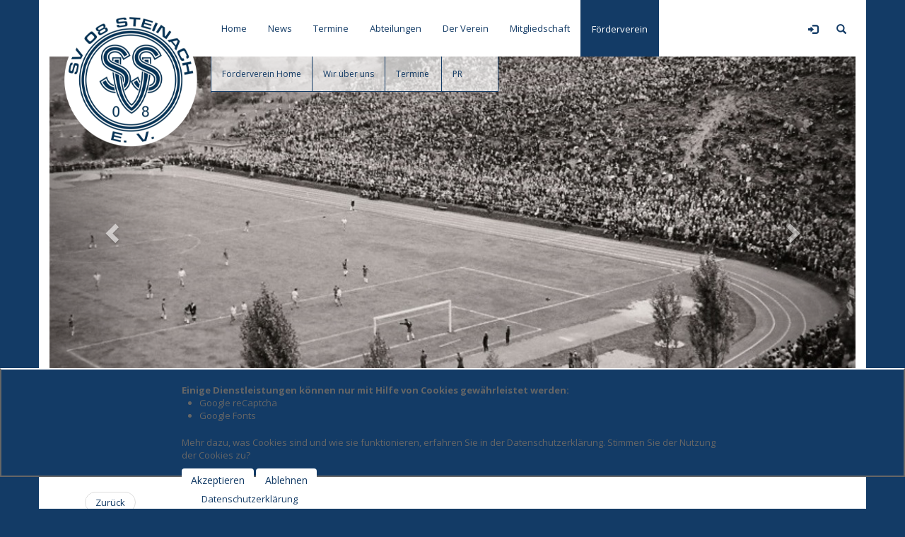

--- FILE ---
content_type: text/html; charset=utf-8
request_url: https://www.sv08-steinach.de/index.php/foerderverein/404-hot-news-foerderverein-sv-08-steinach
body_size: 6710
content:


<head>
<script type="text/javascript">  (function(){ function blockCookies(disableCookies, disableLocal, disableSession){ if(disableCookies == 1){ if(!document.__defineGetter__){ Object.defineProperty(document, 'cookie',{ get: function(){ return ''; }, set: function(){ return true;} }); }else{ var oldSetter = document.__lookupSetter__('cookie'); if(oldSetter) { Object.defineProperty(document, 'cookie', { get: function(){ return ''; }, set: function(v){ if(v.match(/reDimCookieHint\=/)) { oldSetter.call(document, v); } return true; } }); } } var cookies = document.cookie.split(';'); for (var i = 0; i < cookies.length; i++) { var cookie = cookies[i]; var pos = cookie.indexOf('='); var name = ''; if(pos > -1){ name = cookie.substr(0, pos); }else{ name = cookie; } if(name.match(/reDimCookieHint/)) { document.cookie = name + '=; expires=Thu, 01 Jan 1970 00:00:00 GMT'; } } } if(disableLocal == 1){ window.localStorage.clear(); window.localStorage.__proto__ = Object.create(window.Storage.prototype); window.localStorage.__proto__.setItem = function(){ return undefined; }; } if(disableSession == 1){ window.sessionStorage.clear(); window.sessionStorage.__proto__ = Object.create(window.Storage.prototype); window.sessionStorage.__proto__.setItem = function(){ return undefined; }; } } blockCookies(1,1,1); }()); </script>




	<meta content="text/html; charset=utf-8" http-equiv="content-type">
    <meta http-equiv="X-UA-Compatible" content="IE=edge">
    <meta name="viewport" content="width=device-width, initial-scale=1">
	<meta name="HandheldFriendly" content="true" />
	<meta name="apple-mobile-web-app-capable" content="YES" />
	
	<title>SV08 - Steinach e.V.</title>
	<script src="/templates/template_sv08/js/jquery-2.1.3.min.js"></script>
	<script src='https://www.google.com/recaptcha/api.js'></script>
	
<meta charset="utf-8" />
	<base href="https://www.sv08-steinach.de/index.php/foerderverein/404-hot-news-foerderverein-sv-08-steinach" />
	<meta name="author" content="Heublein, Michael" />
	<meta name="description" content="Förderverein, SV 08 Steinach, Sport, Sportverein, Stadt des Sports, Fußball, Kegeln" />
	<title>Hot News Förderverein SV 08 Steinach</title>
	<link href="/templates/template_sv08/favicon.ico" rel="shortcut icon" type="image/vnd.microsoft.icon" />
	<link href="https://www.sv08-steinach.de/index.php/component/search/?Itemid=316&amp;catid=104&amp;id=404&amp;format=opensearch" rel="search" title="Suchen SV08 Steinach" type="application/opensearchdescription+xml" />
	<link href="/plugins/system/jce/css/content.css?badb4208be409b1335b815dde676300e" rel="stylesheet" />
	<link href="/plugins/system/cookiehint/css/style.css?aea9f1b5af402c5fe8bbb32ece30d16c" rel="stylesheet" />
	<style>
#redim-cookiehint-bottom {position: fixed; z-index: 99999; left: 0px; right: 0px; bottom: 0px; top: auto !important;}
	</style>
	<script type="application/json" class="joomla-script-options new">{"csrf.token":"12b756cc8c3e1e6402126ecbf59c0ae0","system.paths":{"root":"","base":""},"system.keepalive":{"interval":3600000,"uri":"\/index.php\/component\/ajax\/?format=json"}}</script>
	<script src="/media/system/js/core.js?aea9f1b5af402c5fe8bbb32ece30d16c"></script>
	<!--[if lt IE 9]><script src="/media/system/js/polyfill.event.js?aea9f1b5af402c5fe8bbb32ece30d16c"></script><![endif]-->
	<script src="/media/system/js/keepalive.js?aea9f1b5af402c5fe8bbb32ece30d16c"></script>
	<!--[if lt IE 9]><script src="/media/system/js/html5fallback.js?aea9f1b5af402c5fe8bbb32ece30d16c"></script><![endif]-->
	<script>
jQuery(function($){ initTooltips(); $("body").on("subform-row-add", initTooltips); function initTooltips (event, container) { container = container || document;$(container).find(".hasTooltip").tooltip({"html": true,"container": "body"});} });jQuery
	</script>



<link href='https://fonts.googleapis.com/css?family=Open+Sans:400,300,700' rel='stylesheet' type='text/css'>
<link rel="stylesheet" href="/templates/template_sv08/css/bootstrap.css" type="text/css" />
<link rel="stylesheet" href="/templates/template_sv08/css/template.css" type="text/css" />
<link rel="stylesheet" href="/templates/template_sv08/css/sv08.css" type="text/css" />

<script type="text/javascript"
		src="http://www.fussball.de/static/layout/fbde2/egm//js/widget2.js">
	</script>


</head>


<body id="default" onload="myFunction()">





<div class="container">
  <header id="header">
  
  
    <div class="top row">
	  <div class="logo">
            <div><!-- verlinktes Logo einbinden -->
                <a class="navbar-brand" href="/">
                    

<div class="custom"  >
	<p><img src="/images/Home/SV08_Steinach_Logo2019_weiss.png" alt="SV08 Steinach Logo2019 weiss" /></p></div>

                </a>
            </div>
        </div>
	  
	  
	  
	  
	  <div class="navgroup">

	    <div class="mainmenu_search row pull-left">
          	 <nav class="navbar navbar-link pull-left">

			  
			  
			  <div class="m-s">
			  
			  
                <div class="navbar-header">
                  <button type="button" class="navbar-toggle MainNavE1 navbar-toggle collapsed" data-toggle="collapse" data-target="#MainNavE1">
                    
					<span class="icon-bar top-bar"></span>
                    <span class="icon-bar middle-bar"></span>
                    <span class="icon-bar bottom-bar"></span>
                  </button>
                </div>
				
						
                <div class="logo-response">
                    <div><!-- verlinktes Logo einbinden -->
                        <a class="navbar-brand" href="/">
                            

<div class="custom"  >
	<p><img src="/images/Home/SV08_Steinach_Logo2019_250px.png" alt="SV08 Steinach Logo2019 250px" /></p></div>

                        </a>
                    </div>
                </div>
								<div class="dropdown search-responsiv">
				<button class="btn btn-link dropdown-toggle glyphicon glyphicon-search" type="button" data-toggle="dropdown"> 
				</button>
				<ul class="dropdown-menu">
					<li><span class="" ><div class="search">
	<form action="/index.php/foerderverein" method="post" class="form-inline" role="search">
		<label for="mod-search-searchword90" class="element-invisible">Suchen ...</label> <input name="searchword" id="mod-search-searchword90" maxlength="200"  class="inputbox search-query input-medium" type="search" placeholder="Suchen ..." />		<input type="hidden" name="task" value="search" />
		<input type="hidden" name="option" value="com_search" />
		<input type="hidden" name="Itemid" value="316" />
	</form>
</div>
</span></li>
				</ul>
				</div>
								                <div class="dropdown login-responsiv">
				
				<button class="btn btn-link dropdown-toggle glyphicon glyphicon-log-in" type="button" data-toggle="dropdown"> 				
				
				
				</button>
				<ul class="dropdown-menu">
									<li><span class="" ><form action="/index.php/foerderverein" method="post" id="login-form" class="form-inline">
		<div class="userdata">
		<div id="form-login-username" class="control-group">
			<div class="controls">
									<div class="input-prepend">
						<span class="add-on">
							<span class="icon-user hasTooltip" title="Benutzername"></span>
							<label for="modlgn-username" class="element-invisible">Benutzername</label>
						</span>
						<input id="modlgn-username" type="text" name="username" class="input-small" tabindex="0" size="18" placeholder="Benutzername" />
					</div>
							</div>
		</div>
		<div id="form-login-password" class="control-group">
			<div class="controls">
									<div class="input-prepend">
						<span class="add-on">
							<span class="icon-lock hasTooltip" title="Passwort">
							</span>
								<label for="modlgn-passwd" class="element-invisible">Passwort							</label>
						</span>
						<input id="modlgn-passwd" type="password" name="password" class="input-small" tabindex="0" size="18" placeholder="Passwort" />
					</div>
							</div>
		</div>
						<div id="form-login-remember" class="control-group checkbox">
			<label for="modlgn-remember" class="control-label">Angemeldet bleiben</label> <input id="modlgn-remember" type="checkbox" name="remember" class="inputbox" value="yes"/>
		</div>
				<div id="form-login-submit" class="control-group">
			<div class="controls">
				<button type="submit" tabindex="0" name="Submit" class="btn btn-primary login-button">Anmelden</button>
			</div>
		</div>
					<ul class="unstyled">
							<li>
					<a href="/index.php/profil-bearbeiten?view=registration">
					Registrieren <span class="icon-arrow-right"></span></a>
				</li>
							<li>
					<a href="/index.php/profil-bearbeiten?view=remind">
					Benutzername vergessen?</a>
				</li>
				<li>
					<a href="/index.php/profil-bearbeiten?view=reset">
					Passwort vergessen?</a>
				</li>
			</ul>
		<input type="hidden" name="option" value="com_users" />
		<input type="hidden" name="task" value="user.login" />
		<input type="hidden" name="return" value="aHR0cHM6Ly93d3cuc3YwOC1zdGVpbmFjaC5kZS9pbmRleC5waHAvZm9lcmRlcnZlcmVpbi80MDQtaG90LW5ld3MtZm9lcmRlcnZlcmVpbi1zdi0wOC1zdGVpbmFjaA==" />
		<input type="hidden" name="12b756cc8c3e1e6402126ecbf59c0ae0" value="1" />	</div>
	</form>
</span></li>
				</ul>
				</div>
								
				<div class="collapse navbar-collapse mainmenu_eben1" id="MainNavE1">
                	<ul class="nav menunav navbar-nav mod-list">
<li class="item-101 default"><a href="/index.php" title="Offizielle Homepage des SV 08 Steinach">Home</a></li><li class="item-241"><a href="/index.php/hot-news-sv08" >News</a></li><li class="item-325"><a href="/index.php/termine-sv-08" >Termine</a></li><li class="item-113 parent"><a href="/index.php/abteilungen" >Abteilungen</a></li><li class="item-104 parent"><a href="/index.php/der-verein" >Der Verein</a></li><li class="item-106"><a href="/index.php/mitgliedschaft" >Mitgliedschaft</a></li><li class="item-316 current active parent"><a href="/index.php/foerderverein" >Förderverein</a></li></ul>

					
                </div>

				</div>

                <div class="navbar-header MainNavE2">
				
				<div class="title">
					<div aria-label="Titel" role="navigation">
	<ul itemscope itemtype="https://schema.org/BreadcrumbList" class="breadcrumb_title">
					<li class="active">
				<span class="divider icon-location"></span>
			</li>
		
						<li itemprop="itemListElement" itemscope itemtype="https://schema.org/ListItem">
											<a itemprop="item" href="/index.php/foerderverein" class="pathway"><span itemprop="name">Förderverein</span></a>
					
											<span class="divider">
							<img src="/media/system/images/arrow.png" alt="" />						</span>
										<meta itemprop="position" content="1">
				</li>
							<li itemprop="itemListElement" itemscope itemtype="https://schema.org/ListItem" class="active">
					<span itemprop="name">
						Hot News Förderverein SV 08 Steinach					</span>
					<meta itemprop="position" content="2">
				</li>
				</ul>
</div>

				</div>

                  <button type="button" class="navbar-toggle MainNavE2 navbar-toggle collapsed" data-toggle="collapse" data-target="#MainNavE2">
					<span class="search-bar glyphicon glyphicon-menu-down"></span> 
                  </button>
                </div>
				
				<!--
				<div class="navbar-title MainNavE2">
					<div class="title">
						<div aria-label="Titel" role="navigation">
	<ul itemscope itemtype="https://schema.org/BreadcrumbList" class="breadcrumb_title">
					<li class="active">
				<span class="divider icon-location"></span>
			</li>
		
						<li itemprop="itemListElement" itemscope itemtype="https://schema.org/ListItem">
											<a itemprop="item" href="/index.php/foerderverein" class="pathway"><span itemprop="name">Förderverein</span></a>
					
											<span class="divider">
							<img src="/media/system/images/arrow.png" alt="" />						</span>
										<meta itemprop="position" content="1">
				</li>
							<li itemprop="itemListElement" itemscope itemtype="https://schema.org/ListItem" class="active">
					<span itemprop="name">
						Hot News Förderverein SV 08 Steinach					</span>
					<meta itemprop="position" content="2">
				</li>
				</ul>
</div>

					</div>
				</div>
				-->
                <div class="collapse navbar-collapse mainmenu_eben2" id="MainNavE2">
                	<ul class="nav menu2 mod-list" id="ebene_2">
<li class="item-318"><a href="/index.php/foerderverein/foerderverein-home" title="Stänichä Tanzmädla Home">Förderverein Home</a></li><li class="item-319 parent"><a href="/index.php/foerderverein/wir-ueber-uns" >Wir über uns</a></li><li class="item-323"><a href="/index.php/foerderverein/termine-fv" >Termine</a></li><li class="item-324"><a href="/index.php/foerderverein/pr" >PR</a></li></ul>

                </div>
			  				  <div class="dropdown search-large">

					<div><div class="search">
	<form action="/index.php/foerderverein" method="post" class="form-inline" role="search">
		<label for="mod-search-searchword90" class="element-invisible">Suchen ...</label> <input name="searchword" id="mod-search-searchword90" maxlength="200"  class="inputbox search-query input-medium" type="search" placeholder="Suchen ..." />		<input type="hidden" name="task" value="search" />
		<input type="hidden" name="option" value="com_search" />
		<input type="hidden" name="Itemid" value="316" />
	</form>
</div>
</div>
				
			</div>
			  			  			  <div class="dropdown login-large">

					<div><form action="/index.php/foerderverein" method="post" id="login-form" class="form-inline">
		<div class="userdata">
		<div id="form-login-username" class="control-group">
			<div class="controls">
									<div class="input-prepend">
						<span class="add-on">
							<span class="icon-user hasTooltip" title="Benutzername"></span>
							<label for="modlgn-username" class="element-invisible">Benutzername</label>
						</span>
						<input id="modlgn-username" type="text" name="username" class="input-small" tabindex="0" size="18" placeholder="Benutzername" />
					</div>
							</div>
		</div>
		<div id="form-login-password" class="control-group">
			<div class="controls">
									<div class="input-prepend">
						<span class="add-on">
							<span class="icon-lock hasTooltip" title="Passwort">
							</span>
								<label for="modlgn-passwd" class="element-invisible">Passwort							</label>
						</span>
						<input id="modlgn-passwd" type="password" name="password" class="input-small" tabindex="0" size="18" placeholder="Passwort" />
					</div>
							</div>
		</div>
						<div id="form-login-remember" class="control-group checkbox">
			<label for="modlgn-remember" class="control-label">Angemeldet bleiben</label> <input id="modlgn-remember" type="checkbox" name="remember" class="inputbox" value="yes"/>
		</div>
				<div id="form-login-submit" class="control-group">
			<div class="controls">
				<button type="submit" tabindex="0" name="Submit" class="btn btn-primary login-button">Anmelden</button>
			</div>
		</div>
					<ul class="unstyled">
							<li>
					<a href="/index.php/profil-bearbeiten?view=registration">
					Registrieren <span class="icon-arrow-right"></span></a>
				</li>
							<li>
					<a href="/index.php/profil-bearbeiten?view=remind">
					Benutzername vergessen?</a>
				</li>
				<li>
					<a href="/index.php/profil-bearbeiten?view=reset">
					Passwort vergessen?</a>
				</li>
			</ul>
		<input type="hidden" name="option" value="com_users" />
		<input type="hidden" name="task" value="user.login" />
		<input type="hidden" name="return" value="aHR0cHM6Ly93d3cuc3YwOC1zdGVpbmFjaC5kZS9pbmRleC5waHAvZm9lcmRlcnZlcmVpbi80MDQtaG90LW5ld3MtZm9lcmRlcnZlcmVpbi1zdi0wOC1zdGVpbmFjaA==" />
		<input type="hidden" name="12b756cc8c3e1e6402126ecbf59c0ae0" value="1" />	</div>
	</form>
</div>
				
			</div>
			            </nav>

			<script>
			

			
			
			$( document ).ready(function() 
				{
					if( $('#ebene_3').length > 0) 
						{
						$('#ebene_2').hide();
						}
					else
						{
						//$('div.MainNavE2').hide();
						}
				}	
				);	
			
			$( document ).ready(function() 
				{
					if( $('#ebene_3').length > 0) 
						{
						$('.title').show();
						}
					else
						{
						$('.title').hide();
						}
				}	
				);	
			
			</script>
			
			
			
			
			
		
			

		</div>

		
		</div>
		

      
	</div>
	
	<div class="header-image">
			

<div class="custom"  >
	<div id="myCarousel" class="carousel slide" data-ride="carousel"><!-- Indicators --> <!-- Wrapper for slides -->
<div class="carousel-inner">
<div class="item active"><img src="/images/headers/1963_oberliega_1170x500.jpg" alt="" /></div>
<div class="item"><img src="/images/headers/2022_23_fussball_1_maennermannschaft_1170x_500_01.jpg" alt="" /></div>
<div class="item"><img src="/images/headers/2017_07_29_rudolstadt_mannschaft_01.jpg" alt="" /></div>
<div class="item"><img src="/images/headers/2015_vereinsfahrt_stubaier_gletscher-139" alt="" /></div>
<div class="item"><img src="/images/headers/2017_tanzmaedla_sv08_02.JPG" alt="" /></div>
<div class="item"><img src="/images/headers/2019_wispo_1170x500_01.jpg" alt="" /></div>
<div class="item"><img src="/images/headers/2019_wispo_1170x500_02.jpg" alt="" /></div>
<div class="item"><img src="/images/headers/2019_wispo_1170x500_03.jpg" alt="" /></div>
<div class="item"><img src="/images/headers/2019_wispo_1170x500_04.jpg" alt="" /></div>
<div class="item"><img src="/images/headers/2019_wispo_1170x500_05.jpg" alt="" /></div>
</div>
<!-- Left and right controls --> <a href="#myCarousel" class="left carousel-control" data-slide="prev"> <span class="glyphicon glyphicon-chevron-left"></span> <span class="sr-only">Previous</span> </a> <a href="#myCarousel" class="right carousel-control" data-slide="next"> <span class="glyphicon glyphicon-chevron-right"></span> <span class="sr-only">Next</span> </a></div></div>

			
	</div>
	
	<div class="header_info">

		
		
		
		<div class="slogan">
			
		</div>
	</div>
	
	
	
	<div class="breadcrumb">
			<div aria-label="Breadcrumb" role="navigation">
	<ul itemscope itemtype="https://schema.org/BreadcrumbList" class="breadcrumb">
					<li>
				Aktuelle Seite: &#160;
			</li>
		
						<li itemprop="itemListElement" itemscope itemtype="https://schema.org/ListItem">
											<a itemprop="item" href="/index.php" class="pathway"><span itemprop="name">Startseite</span></a>
					
											<span class="divider">
							<img src="/media/system/images/arrow.png" alt="" />						</span>
										<meta itemprop="position" content="1">
				</li>
							<li itemprop="itemListElement" itemscope itemtype="https://schema.org/ListItem">
											<a itemprop="item" href="/index.php/foerderverein" class="pathway"><span itemprop="name">Förderverein</span></a>
					
											<span class="divider">
							<img src="/media/system/images/arrow.png" alt="" />						</span>
										<meta itemprop="position" content="2">
				</li>
							<li itemprop="itemListElement" itemscope itemtype="https://schema.org/ListItem" class="active">
					<span itemprop="name">
						Hot News Förderverein SV 08 Steinach					</span>
					<meta itemprop="position" content="3">
				</li>
				</ul>
</div>

	</div>
	
  </header>
  
  
  <content>
  <div>
  
    <div class="hauptbereich" >
        <div id="system-message-container">
	</div>

        <div class="item-page" itemscope itemtype="https://schema.org/Article">
	<meta itemprop="inLanguage" content="de-DE" />
	
		
			<div class="page-header">
					<h2 itemprop="name">
				Hot News Förderverein SV 08 Steinach			</h2>
									</div>
					
				<dl class="article-info muted">

		
			<dt class="article-info-term">
									Details							</dt>

							<dd class="createdby" itemprop="author" itemscope itemtype="https://schema.org/Person">
					Geschrieben von <span itemprop="name">Heublein, Michael</span>	</dd>
			
			
										<dd class="category-name">
																		Kategorie: <a href="/index.php/foerderverein" itemprop="genre">FV Startseite</a>							</dd>			
			
										<dd class="published">
				<span class="icon-calendar" aria-hidden="true"></span>
				<time datetime="2017-07-21T18:14:55+00:00" itemprop="datePublished">
					Veröffentlicht: 21. Juli 2017				</time>
			</dd>			
		
					
			
						</dl>
	
	
				
								<div itemprop="articleBody">
		 	</div>

	
	<ul class="pager pagenav">
	<li class="previous">
		<a class="hasTooltip" title="Willkommen beim Förderverein des SV 08 Steinach" aria-label="Vorheriger Beitrag: Willkommen beim Förderverein des SV 08 Steinach" href="/index.php/foerderverein/403-willkommen-beim-foerderverein-des-sv-08-steinach" rel="prev">
			<span class="icon-chevron-left" aria-hidden="true"></span> <span aria-hidden="true">Zurück</span>		</a>
	</li>
</ul>
							</div>

        
		

		
				
		</div>
	</div>
	
  </content>
  
  <footer>
	<div class="footer-box">
		<ul class="nav menu mod-list">
<li class="item-110"><a href="/index.php/kontakt" >Kontakt</a></li><li class="item-111"><a href="/index.php/sitemap" >Sitemap</a></li><li class="item-112"><a href="/index.php/impressum" >Impressum</a></li><li class="item-295"><a href="/index.php/datenschutz" >Datenschutz</a></li></ul>

	</div>
 
 
   <div class="scrollup">
  <p>
        <a href="#header" class="btn btn-info btn-lg">
          <span class="glyphicon glyphicon-arrow-up"></span> Up
        </a>
      </p> 
  </div>
  <div class="clear"></div>
    
  </div>

 </footer>
 
 
	<div class="brand" class="clearfix">
                    <p class="webadrett">
                    Designed by <a href="http://www.webadrett.de" title="Agentur f&uuml;r Werbung und Marketing" target="_blank">
					<img alt="Das Logo von Webadrett." title="Webadrett - die Agentur f&uuml;r Werbung und Marketing in Jena, Th&uuml;ringen." 
					src="/images/LOGO_webadrett_weiss.png" style=""></a> | &copy; 2016 SV08 - Steinach e.V.
                    </p>
	</div>
 
 

	<script src="/templates/template_sv08/js/bootstrap.min.js"></script>


	<script src="/templates/template_sv08/js/script.js"></script>










<div id="redim-cookiehint-bottom">   <div id="redim-cookiehint">     <div class="cookiecontent">   <b>Einige Dienstleistungen können nur mit Hilfe von Cookies gewährleistet werden:</b> <ul><li>Google reCaptcha<li>Google Fonts</li></ul> Mehr dazu, was Cookies sind und wie sie funktionieren, erfahren Sie in der Datenschutzerklärung. Stimmen Sie der Nutzung der Cookies zu?    </div>     <div class="cookiebuttons">        <a id="cookiehintsubmit" onclick="return cookiehintsubmit(this);" href="https://www.sv08-steinach.de/index.php/foerderverein/404-hot-news-foerderverein-sv-08-steinach?rCH=2"         class="btn">Akzeptieren</a>           <a id="cookiehintsubmitno" onclick="return cookiehintsubmitno(this);" href="https://www.sv08-steinach.de/index.php/foerderverein/404-hot-news-foerderverein-sv-08-steinach?rCH=-2"           class="btn">Ablehnen</a>          <div class="text-center" id="cookiehintinfo">                <a target="_self" href="http://www.sv08-steinach.de/index.php/datenschutz">Datenschutzerklärung</a>                      </div>      </div>     <div class="clr"></div>   </div> </div>  <script type="text/javascript">        document.addEventListener("DOMContentLoaded", function(event) {         if (!navigator.cookieEnabled){           document.getElementById('redim-cookiehint-bottom').remove();         }       });        function cookiehintfadeOut(el) {         el.style.opacity = 1;         (function fade() {           if ((el.style.opacity -= .1) < 0) {             el.style.display = "none";           } else {             requestAnimationFrame(fade);           }         })();       }         function cookiehintsubmit(obj) {         document.cookie = 'reDimCookieHint=1; expires=Wed, 25 Nov 2026 23:59:59 GMT;57; path=/';         cookiehintfadeOut(document.getElementById('redim-cookiehint-bottom'));         return true;       }        function cookiehintsubmitno(obj) {         document.cookie = 'reDimCookieHint=-1; expires=0; path=/';         cookiehintfadeOut(document.getElementById('redim-cookiehint-bottom'));         return true;       }  </script>  
</body>
</html>

--- FILE ---
content_type: text/css
request_url: https://www.sv08-steinach.de/templates/template_sv08/css/template.css
body_size: 26351
content:
html, body {
	height:101%;
	text-align:left;
	font-family: 'Open Sans', Verdana, Arial, Helvetica, sans-serif;
	font-size:13px;
	color: #666;
} 

body {
	margin:0;
	padding:0
	
}
.clear{
	clear:both;
}










/**************



a {
	
	color:#657098;
}

****/



  
	  .breadcrumb_title li{display:block;}
	  .breadcrumb_title li {list-style-type:none;}
	  .breadcrumb_title li span{display:none;}
	  .breadcrumb_title .active span{
		  display:block; 
		  padding:5px;
		  }
	  
	  
	






/*      Überschriften h2       */

h2 {
	
	font-size: 22px;
    /*margin: 0;
    padding: 20px 0 5px;*/
	
}
/*
#home_seite h2  {	
	background: rgba(228,177,186,0.9);
}

#behandlung_seite h2  {
	background: rgba(245,240,224,0.9);
}

#praxis_seite h2  {
	background: rgba(190,188,209,0.9);
}

#blog_seite h2  {
	background: rgba(205,219,183,0.9);
}

#kontakt_seite h2  {
	background: rgba(247,236,185,0.9);
}
*/
/********************** ENDE ***************************/
/********************** FARBE *************************/










header {
  /*  background: rgba(0, 0, 0, 0) url("/images/hg_header.jpg") no-repeat scroll 50% 20% / 100% auto;*/
    display: block;
    float: left;
    position:relative;
	
    max-width: 100%;
	/*overflow:hidden;*/
}

.header-image{
	z-index:1;
}

.top {
    /*background: rgba(0, 0, 0, 0) url("/images/hg_mainnavi.png") repeat-x scroll 0 0;*/
    float: left;
	margin: 0;
    width: 100%;
	/*margin-bottom:70px*/
	z-index:6;
	position: relative;
}


.logo {
		display: none;	
}


.logo-response {
    left: 43%;
    position: absolute;
}

/*	
.logo-response {
	display: block;
	float: left;
    height: 100%;
    max-height: 140px;
    max-width: 50%;
    position: relative;
    
	left: 67px;
    z-index: 999;
}*/

.logo-response img {
	max-height: 80px;
	width: auto;
	
}

.logo-response a, .logo-response p {
	padding:0;
}

.navgroup {
    float: left;
    width: 100%;
	display: block;
	position:relative;
	top:0px;
	left:0px;
}

.navgroup_responsive {
    
	display: none;
}

.container-fluid{
float:left;
width:80%;

}

.header_info {
float:left;
position:relative;
top:0px;
left:0px;
width: 100%;

}

.mainmenu_search {
    display: block;
    float: left;
    height: 80px;
    left: 0;
    position: relative;
    top: 0;
    width: 100%;
	margin:0;
	padding:0;
}

.mainmenu_search nav {
    border: 0 none;
    margin: 0;
    padding: 0;
}

.mainmenu_search label {
	display:none;
}

.mainmenu_search label.control-label{
	display: block;
	
}

.mainmenu_search .container-fluid {
	
	padding:0;
}

.title_mainmenu {
	float: right;	
	height: 50px;	
}


.navbar {
	width: 100%;
}


.navbar-nav {
	
	margin:0;
	
}


.chzn-container-single .chzn-single {
	float: left;
}




/****************************  NAVIGATION  ****************************/


.mainmenu_eben1 {
    background: rgba(255, 255, 255, 0.9) none repeat scroll 0 0;
    border-top: 0 none;
    padding: 0 15px 15px;
    position: absolute;
    top: 80px;
    width: 100%;
    z-index: 999;
}



.mainmenu_eben1 ul {
	/*float: left;*/
}

.mainmenu_eben1 ul li {}

.mainmenu_eben1 ul li a {
	
	line-height:50px;
	padding-left: 35px;
	/*border: 1px solid rgba(0, 0, 0, 0);*/
}



.mainmenu_eben1 ul li.active a {
	
	background: rgba(255, 255, 255, 0.3) none repeat scroll 0 0;
    box-shadow: 0 0 3px rgba(0, 0, 0, 0.3);
	
	/*border: 1px solid rgba(0, 0, 0, 0.2);
	border-radius: 2px;
    box-shadow: 0 0 3px rgba(0, 0, 0, 0.3);
    margin: 5px auto;
    padding: 5px;
    width: 90%;*/
	
}







.mainmenu_eben2 {
/*	float: left;
	width:100%;
	top:48px;
	position: relative;*/
}

.mainmenu_eben2 ul li.active a {
	background: rgba(255, 255, 255, 0.3) none repeat scroll 0 0;
    box-shadow: 0 0 1px rgba(0, 0, 0, 0.3);
	
	
}

.container-fluid>button
{
float:left;
}


.title {
/*    display: block;
    float: left;
    line-height: 45px;
    
	position: absolute;
	z-index:777;*/
	text-transform: uppercase;
}


.navbar-toggle {
	margin-left:0;
	margin-right:0;
	
}

.m-s .navbar-header .icon-bar {
	background: #337ab7 none repeat scroll 0 0;
	
}


.m-s .navbar-header button {
	
    margin: 0;
    padding: 32px 25px;
    
	
}




.title ul {
    display: block;
    margin: 0 auto;
    padding: 5px;
    text-align: center;
}





/********* Nav Ebene 2 **********/

.MainNavE2 {	

	/*height: 50px;
	padding:15px;*/
	
	
}
/*
.MainNavE2.navbar-header {
	background: rgba(255, 255, 255, 0.5) none repeat scroll 0 0;
	position: relative;
    top: 48px;
}*/

.MainNavE2 button {
	background: rgba(255, 255, 255, 0.7) none repeat scroll 0 0 !important;
    border-radius: 0;
    margin: 0;
    padding: 0 15px 5px;
    width: 100%;
}
/*
.MainNavE2 .glyphicon {
	top:12px;
	
}



.mainmenu_eben2 {
width:100%;
padding:0;
font-size: 10px;
}*/


/* Navigation 2 ausblenden */

.MainNavE2 {
	display: block;
}

.mainmenu_eben2 ul li a {
	font-size: 14px;
    margin: 1px;
    padding: 15px;
}



.m-s {
    float: left;
    height: auto;
    width: 100%;
}


.navbar-header {
	float: left;
}

.MainNavE2.navbar-header {
	
	float:left;
	width: 100%;
}


.navbar-header .navbar-toggle {
    
  /*  margin: 0;
    padding: 0;
    width: 80px;*/
}



.navbar-header >.MainNavE1 
{
float:left;
}
.navbar-header >.MainNavE1 span
{
background-color:#888;
}


.navbar-brand {
    margin: 0;
    padding: 15px;
}

.navbar-brand p {
	margin:0;
	padding:0;
}

.breadcrumb {
	display:none;
}
.slogan{
	display:none;
}

/********************************************************************************/
/********************************************************************************/
/******************************* nur für praxis ? *******************************/
/********************************************************************************/
/*******************************************************************************/

.navbar .nav > li > a {
    /*color: #777;
    float: none;
    padding: 10px 15px;
    text-decoration: none;
    text-shadow: 0 0 0 rgba(0, 0, 0, 0);*/
}

.navbar .nav > .active > a, .navbar .nav > .active > a:hover, .navbar .nav > .active > a:focus {
    /*background-color: rgba(255,255,255,0);
    box-shadow: 0 3px 8px rgba(0, 0, 0, 0.125) inset;
    color: #555;
    text-decoration: none;*/
}

/*******************************************************************************/
/********************************************************************************/
/********************************************************************************/
/********************************************************************************/
/********************************************************************************/
/********************************************************************************/






/************************************ Navi Ebene 2 - nur Icons******************************/

#ebene_2 {
  
    /*height: 52px;*/
}

#ebene_2 li {
    /*float: left;
    height: 71px;*/
    margin: 0;
    padding: 0;
	height: auto;
}

#ebene_2 li a {

    margin: 0;
    min-width: 80px;
    padding: 0 15px;
}

#ebene_2 li a span {
    float: left;
    font-size: 14px;
    position: absolute;
    top: 15px;
	display:block;
}

#ebene_2 li a img {
    display: block;
    margin: 0 auto;
    max-height: 50px;
}


/************************************** Navi Ebene 3 *****************************************/


.MainNavE2 .title{
	background: rgba(19, 59, 102, 0.5);
	color: #fff;
}

#ebene_3 {
	
}


#ebene_3 li {
    float: left;
    margin: 0;
    padding: 0;
    width: 100%;
}

#ebene_3 li a{
	
	
	height: 50px;
    margin: 0;
    padding: 15px;
	
/*	margin: 0;
    
    padding: 0 15px;*/
}

ul ul  {
	
	position: absolute;
	padding:0;
	top:50px;
	
}

ul ul li {
	list-style:none;
	
}
ul ul li a {
    display: block;
    float: left;
    min-width: 145px;
    position: relative;
    width: 100%;
}

#ebene_3 ul {
    float: left;
    position: relative;
    top: 0;
    width: 100%;
	background:#eee;
}

#ebene_3 ul li {
	
}

#ebene_3 ul li a {
	border: 1px solid #133b66;
}


/*********************** SEARCH ******************************/

content .search {
    display: block;
    float: left;
    padding: 30px;
    position: relative;
}
/*
.search-large{
	display:none;
}


.search-responsiv{
display:none;

}
*/

.search-large{
display:none;
}
	
.search-responsiv{
float: right;
display:block;

}
.search-responsiv button{
	height: 80px;
    width: 40px;

}


.search-responsiv .dropdown-menu {
	
	
	left: -195px;
}

.search-responsiv ul.dropdown-menu {
    border: 0 none;
    margin: 0;
    padding: 0;
	box-shadow: 0 0 3px rgba(0, 0, 0, 0.3);
}

.search-responsiv .dropdown-menu form {
	
	
}

.search-responsiv .dropdown-menu label {
	float: left;
	
}

.search-responsiv .dropdown-menu input {
	padding: 10px;
    width: 235px;
	
}

/********************    Login     *************************/


content .login {
    display: block;
    float: left;
    /*padding: 30px;*/
    position: relative;
	padding-right: 15px;
	width:45%;
}

content .login input {
	
	width:100%;
}

content .login input#remember {
	width: auto;
}

.hauptbereich ul {
    border: medium none;
    display: block;
    float: left;
    position: relative;
    width: 45%;
}

.hauptbereich ul li {
	
}

.hauptbereich ul li a{
	
}


.login-large{
	display:none;
}


.login-responsiv{
float: right;
display:block;

}

.login-responsiv button{
	height: 80px;
    width: 40px;

}


.login-responsiv .dropdown-menu {
	
	
	left: -156px;
}

.login-responsiv ul.dropdown-menu {
    border: 0 none;
    margin: 0;
    padding: 15px 10px;
	box-shadow: 0 0 3px rgba(0, 0, 0, 0.3);
	z-index:1000;
}



ul.dropdown-menu .edit-icon {
	z-index:5;
}



ul.dropdown-menu {
    border: 2px solid rgba(19, 59, 102, 0.9);
    margin: 0;
    padding: 0;
	z-index:5;
}


ul.dropdown-menu li {
    display: block;
    float: left;
    position: relative;
    width: 100%;
}
ul.dropdown-menu li a {
	display: block;
    float: left;
    position: relative;
    width: 100%;
}
ul.dropdown-menu li span {
	display: block;
    float: left;
    position: relative;
    width: 100%;
}

#form-login-username, #form-login-password, #form-login-remember, #form-login-submit {
	display: block;
    float: left;
    position: relative;
    width: 100%;
}



.login-responsiv .dropdown-menu form {
	display: block;
    float: left;
    position: relative;
    width: 100%;
	
}

.login-responsiv .dropdown-menu form .userdata {
	display: block;
    float: left;
    position: relative;
    width: 100%;
}

.login-responsiv .dropdown-menu label {
	float: left;
	
}

.login-responsiv .dropdown-menu input {
    width: 100%;
}


.login-responsiv ul.nav {
	display: block;
    float: left;
    position: relative;
    width: 100%;
}




.form-inline .radio label, .form-inline .checkbox label {
	width: auto;
	font-size: small;
}

.form-inline .radio input[type="radio"], .form-inline .checkbox input[type="checkbox"] {
	width: auto;
}


.control-label{
	
}

#modlgn-username {
    margin: 2% 2% 0;
    width: 96%;
	padding:10px;
}

#modlgn-passwd{
	margin: 0 2%;
    width: 96%;
	padding:10px;
}

#form-login-remember {
	margin: 0 2%;
    width: 96%;
	padding:10px;
}

#modlgn-remember {
	float: right;
    margin: 3px 5px;
}

#form-login-submit {
	margin: 0 2%;
    width: 96%;
}

.login-responsiv #form-login-submit button{
	width:100%;
	height: 30px;
}

.login-responsiv #login-form .unstyled {
    display: block;
    float: left;
    margin: 0;
    padding: 5px 10px;
    position: relative;
    width: 100%;
	top:0;
}

.login-responsiv #login-form ul.unstyled {
	
}
.login-responsiv #login-form ul.unstyled li {
    float: left;
    margin: 0;
    padding: 0;
    width: 100%;
}
.login-responsiv #login-form ul.unstyled li a {
	
}

.login-responsiv #login-form .unstyled li {
	margin:10px 0;
	list-style:none;
}




/*******************      Memberprofil       ***********************/

#member-profile, #member-registration , #user-registration{
	
}

#member-profile input, #member-registration input, #user-registration input{
	width: 100%;
}

#member-profile .control-label, #member-registration .control-label, #user-registration .control-label{
	text-align: left;
	width: 100%;
}

#member-profile .control-group, #member-registration .control-group, #user-registration .control-group{
	padding: 0 0 10px;
}

#member-profile fieldset, #member-registration fieldset, #user-registration fieldset {
	margin-bottom: 15px;
}




/********************   Fehler    ****************************/




.alert h4 {
    color: inherit;
    float: left;
    margin: 0 15px 0 0;
    width: auto;
}

.alert-message {
    line-height: 25px;
}




/********************    Carousel     *************************/


.carousel {
    float: left;
    max-width: 1170px;
    position: relative;
    width: 100%;
	z-index: 1;
}

.carousel img {
	width:100%;
}



/******************************************** CONTENT **************************************************/


/* Startseite */

#home_seite .items-leading .item-image {
	width: 100%;
	
}

#home_seite .item-image img {
    border-radius: 5px;
    box-shadow: 0 0 1px rgba(0, 0, 0, 0.3);
    margin: 5px 2% 15px;
    max-width: 320px;
    width: 96%;
}

#home_seite  content p {
	
	float:left;
}

.items-leading .item-image img, .item-image img {
	border-radius: 5px;
    box-shadow: 0 0 1px rgba(0, 0, 0, 0.3);
	float: left;
    margin: 10px;
	width: 90%;
	max-width: 500px;
}



.readmore a{
	background: rgba(255, 255, 255, 0.5) none repeat scroll 0 0;
    border-radius: 5px;
    box-shadow: 0 0 1px rgba(0, 0, 0, 0.3);
    margin: 5px 5px 10px;

}


/*Startseite ENDE*/


content {
	
	width:100%;
	float:left;
	position:relative;
}


.page-header {

    text-align: center;
    width: 100%;

}






.items-leading div.icons {
	
}

.items-leading div.btn-group {
    
}



.items-leading .item-image img {
    /*width: 100%;*/
}

.items-leading , .item-page{
/*    border-bottom: 5px solid rgba(15, 112, 183, 0.9);*/
    float: left;
    padding: 0 50px 30px 50px;
    width: 100%;
}

.item-page img {
    box-shadow: 0 0 1px rgba(0, 0, 0, 0.3);
    float: left;
    margin: 0 15px 15px 0;
}

.item-page p {
	
	min-width:50px;
	
}


.item-image {
	
}

.blog p {
	/*float:left;*/
}



/* Tabelle / Grid */

.row {
	margin-left: 0;
	margin-right: 0;
	
}


.pagenav {
	width:100%;
	float:left;
}

/******************************    Beiträge    *****************************************/

.article-info {
	display: none;
	
}

.col-xs-1, .col-sm-1, .col-md-1, .col-lg-1, .col-xs-2, .col-sm-2, .col-md-2, .col-lg-2, .col-xs-3, .col-sm-3, .col-md-3, .col-lg-3, .col-xs-4, .col-sm-4, .col-md-4, .col-lg-4, .col-xs-5, .col-sm-5, .col-md-5, .col-lg-5, .col-xs-6, .col-sm-6, .col-md-6, .col-lg-6, .col-xs-7, .col-sm-7, .col-md-7, .col-lg-7, .col-xs-8, .col-sm-8, .col-md-8, .col-lg-8, .col-xs-9, .col-sm-9, .col-md-9, .col-lg-9, .col-xs-10, .col-sm-10, .col-md-10, .col-lg-10, .col-xs-11, .col-sm-11, .col-md-11, .col-lg-11, .col-xs-12, .col-sm-12, .col-md-12, .col-lg-12 {
    min-height: 1px;
    padding-left: 30px;
    padding-right: 30px;
    position: relative;
	float:left;
}




footer {
    
    position:relative;
    display: block;
    float: left;
    margin-top: 50px;
    padding: 25px;
    position: relative;
    width: 100%;
}

.footer-box {
    float: left;
    width: 90%;
}

.scrollup {
    bottom: 0;
    height: 50px;
    position: absolute;
    right: 50px;
    width: 50px;
}

.footer-box .custom {
    float: left;
    margin: 10px;
    width: auto;
}

.copyright{
	margin: 0 auto;
}



/*******************                    Table                           ***********************/



table{
	width:100%;
	margin-top: 30px;
	
}

tr {
	
	
}

td, th {
	padding-right: 30px;
}


table a {
	
	white-space: normal;
		hyphens: none;
}

/*******************                    bootstep (cols-1)                           ***********************/

.cols-1{
	width:100%;
	
}






/********************************** Kontakt *************************************/



.contact h3 {	
	display: none;
}


.contact input, textarea {
	width:100%;
}

.contact input[type="radio"], input[type="checkbox"]{
	width: auto;
	float: right;
}




.contact .form-horizontal .control-label {
    text-align: left;
}



.contact label#jform_contact_email_copy-lbl {
    
    float: right;
    margin-left: 7px;
    text-align: right;
}

.contact .optional {
    
    float: right;
    margin-left: 7px;
    text-align: right;
}

.contact .well {
    /*background-color: rgba(247, 236, 185, 0.5);*/
    border: medium none;
    border-radius: 0;
    
    min-height: 20px;
    padding: 19px;
	color: #666;
	box-shadow: 0 0 1px rgba(0, 0, 0, 0.5);
}

.contact legend {
	border-color: -moz-use-text-color -moz-use-text-color #afafaf;
	color: #666;
}

fieldset {
	
	min-width:10px;
}




/***************** Captcha ***********************/

.rc-anchor, .rc-anchor-normal, .rc-anchor-light {
    background: rgba(247, 236, 185, 0.9) none repeat scroll 0 0!important;
    border: 1px solid #d3d3d3;
    color: #657098;
}

#jform_captcha {
	margin-bottom:15px;
	
}


/*********************************************************************************/
/*                                                                               */
/*                               Phoca Photo                                     */
/*                                                                               */
/*********************************************************************************/
/*

#pg-msnr-container{
	margin-top:30px;
}

.ph-top{
	display:none;
}
*/





/*********************************************************************************/
/*                                                                               */
/*                               Phoca Galery                                     */
/*                                                                               */
/*********************************************************************************/



























/****************************** xmap **********************************/



#xmap{
	padding-left: 30px;
    padding-right: 30px;
}

#xmap h3 {
	border-bottom: 1px solid #eee;
	padding-bottom: 10px;
}

#xmap .level_0{
	list-style: outside none none;
	font-size: 16px;
	padding-left: 0;
	padding-bottom: 10px;
	line-height: 30px;
	
}

#xmap .level_1{
	list-style: outside none none;
	font-size: 13px;
	padding-left: 0;
	padding-bottom: 10px;
	line-height:normal;
}




/******            COOKIE HINT               ******/

#redim-cookiehint {
	padding: 15px 0;
	background: #133B66;
	border-top-color: white; 
	border-width: 2px; 
	border-style: solid; 
}

#redim-cookiehint .cookiecontent ul{
	
	padding-left: 25px;

	padding-bottom: 10px;
}

#redim-cookiehint .cookiecontent {
	margin: 5px 20%;
	position:relative;
}

#redim-cookiehint .cookiebuttons {
	margin: 5px 20%;
	position:relative;
	float:left;
}


#redim-cookiehint .cookiebuttons .btn {
    background-color: #fff;
    color: #133B66;

}

#redim-cookiehint .cookiebuttons .btn:hover {
		
}





/*******************************************************************************/
/*                                                                             */
/*                                                                             */
/*                      @media (min-width: 767px)                              */	
/*                                                                             */
/*                                                                             */
/*******************************************************************************/




@media (min-width: 767px) {
	
/******************     Headerbild Carousel        *************************/	


	
	

/*****************       LOGO        *****************/

.navbar-brand img {
	

    width: 100%;
/*
	width: auto;
	max-height:50px;*/
	


	
	
}






/*****************       BREADCRUMB        *****************/


.breadcrumb {
	display:block;
	background: rgba(0,0,0,0);
	background-image:linear-gradient(to right, transparent, white 100%);
}

div.breadcrumb {
    /*background-color: #fff;*/
    border-radius: 0;
    float: right;
    font-size: 10px;
    height: 15px;
    margin: 0;
    padding: 0;
    width: 100%;
}

ul.breadcrumb {
    /*background-color: #fff;*/
    float: right;
    margin: 0 10px;
	padding: 0;
}


/******************************* Logo ************************/

.logo {
    display: block;
    float: left;
    height: 100%;
    max-height: 280px;
    max-width: 20%;
    position: absolute;
    top: 0;
    z-index: 999;
	left:0px;
}

.logo-response {
	display: none;
}



/*********************** NAVI *****************************/
/*****************************************************************************
**********************************************************************************
**************************************************************************/



.MainNavE2 {	
	display: none;
}


.MainNavE2.navbar-header {
	float: left;
    width: auto;
	
}


.navgroup {
    float: right;
    width: 80%;

}

.m-s {
    float: left;
    height: 80px;
    width: 100%;
}

.navbar-header {
	
	float:left;
	width: 100%;
}

.navbar-header {
	width: auto;
	float:left;
	
}



	  .breadcrumb_title .active span{
		  display:block; 
		  /*margin:15px;*/
		  }

.MainNavE2 button {
	background: rgba(0, 0, 0, 0) none repeat scroll 0 0 !important;
	padding: 0 15px 15px;
	margin: 0;
}




/************************************ Navi Ebene 2 - nur Icons******************************/

#ebene_2 {
  
    height: 52px;
}

#ebene_2 li {
    float: left;
    height: 71px;
    margin: 0;
    padding: 0;
}

#ebene_2 li a {

    margin: 0;
    min-width: 80px;
    padding: 0 15px;
}


#ebene_2 li a span {
    float: left;
    font-size: 14px;
    position: absolute;
    top: 15px;
	display:none;
}

#ebene_2 li a img {
    display: block;
    margin: 0 auto;
    max-height: 50px;
}


/************************************** Navi Ebene 3 *****************************************/


#ebene_3 {
	
}


#ebene_3 li {	
	float: left;
    width: auto;
    margin: 0;
    padding: 0;

}

#ebene_3 li a{
	
	
	height: 50px;
    margin: 0;
    padding: 15px;
	
/*	margin: 0;
    
    padding: 0 15px;*/
}


#ebene_3 li a span {
    display:none;
}


#ebene_3 ul {
	top:auto;
	width:auto;
	position:absolute;
	z-index: 6;
}



/*************************** mehr ***************************/


.container-fluid{
float:left;
width:80%;

}

.header_info {
float:left;
position:relative;
top:0px;
left:0px;
width: 100%;

}

.mainmenu_search {
    display: block;
    float: left;
    height: 80px;
    left: 0;
    position: relative;
    top: 0;
    width: 100%;
	margin:0;
	padding:0;
}

.mainmenu_search nav {
    border: 0 none;
    margin: 0;
    padding: 0;
}

.mainmenu_search .container-fluid {
	
	padding:0;
}

.title_mainmenu {
	float: right;	
	height: 50px;	
}

/*
.search {
position:relative;
left:0px;
top:0px;
	float: left;
	display:none;
}

.search-large{
	float:left;
	display:block;
	width:20%;
}


*/





.navbar-header >.MainNavE1 
{
float:left;
}
.navbar-header >.MainNavE1 span
{
background-color:#888;
}


.navbar-brand{

height:100%;
}

 
/*****************   ehemalig "Mit einem Blick weiter voran"                ******************/

/*
.slogan {
    background: rgba(0, 0, 0, 0) url("/images/Slogan.png") no-repeat scroll 0 0;
    float: left;
    
    height: 104px;
    width: 100%;
	display:block;
	margin-bottom: 50px;
	
}
.slogan .custom {
    background: rgba(255, 255, 255, 0.9) none repeat scroll 0 0;
    border-radius: 2px 0 0 2px;
    display: block;
    float: right;
    padding: 20px 25px;
    width: 430px;
}

.slogan p {
	margin:0;
	
}


*/











/****************************  NAVIGATION  ****************************/

.mainmenu_eben1 ul, .mainmenu_eben2 ul {
	float: left;
}


.mainmenu_eben1 ul {}

.mainmenu_eben1 ul li {}

.mainmenu_eben1 ul li a {
	height: 80px;
	margin: 0 0 1px;
	padding: 15px;
}

.mainmenu_eben2 ul li.active a {
	
	background: rgba(255, 255, 255, 0.8) none repeat scroll 0 0;
    box-shadow: 0 0 1px rgba(0, 0, 0, 0.3);
}

.mainmenu_eben1 ul li.active a {
	box-shadow: 0 0 3px rgba(0, 0, 0, 0.8);
	border:1px solid rgba(0, 0, 0, 0);
}








.mainmenu_eben1 {
width:auto;
padding:0;
position: relative;
top:auto;
background: none;
float: left;
}

/*

.mainmenu_eben2 {
width:120%;	
}
*/
.container-fluid>button
{
float:left;
}


.title {
    display: block;

}










/********* Nav Ebene 2 **********/

.mainmenu_eben2 {
width:100%;
padding:0;
font-size: 10px;
top: auto;
}


.mainmenu_eben2 ul li a {
	font-size:12px;
	padding: 5px 15px;
}

}/*ENDE @media (min-width: 767px) ENDE*/


/**********************************************

@media (max-width: 767px) {


	
.search-large{
display:none;
}
	
.search-responsiv{
float: left;
display:block;

}
.search-responsiv button{
width:50px;

}

	.top{
	height: 100px;
	
	
	}
	

	
	.title {
    display: block;
    float: left;
    height: 20px;
    line-height: 50px;
    padding-right: 30px;
    position: relative;
    vertical-align: middle;
}
	
	
	ul.dropdown-menu{
	left:-115px;
	}
	.mainmenu_eben1 {
	position:relative;
	top:-90px;
}

.mainmenu_eben2 {
width:100%;
}


}*/



.navbar-toggle .icon-bar {
  width: 22px;
  transition: all 0.2s;
  -webkit-transition: all 0.2s;
}
.navbar-default .navbar-toggle {position:relative; padding-top:20px; z-index:100}
.navbar-toggle .top-bar {
  transform: rotate(45deg);
  -webkit-transform: rotate(45deg);
  transform-origin: 10% 10%;
  -webkit-transform-origin: 10% 10%;
}
.navbar-toggle .middle-bar {
  opacity: 0;
}
.navbar-toggle .bottom-bar {
  transform: rotate(-45deg);
  transform-origin: 10% 90%;
  -webkit-transform: rotate(-45deg);
  -webkit-transform-origin: 10% 90%;
}
.navbar-toggle.collapsed .top-bar {
  transform: rotate(0);
  -webkit-transform: rotate(0);
}
.navbar-toggle.collapsed .middle-bar {
  opacity: 1;
}
.navbar-toggle.collapsed .bottom-bar {
  transform: rotate(0);
  -webkit-transform: rotate(0);
}



.navbar-toggle .search-bar {
  width: 22px;
  transition: all 0.2s;
  -webkit-transition: all 0.2s;
}

.navbar-toggle .search-bar {
  transform: rotate(180deg);
  -webkit-transform: rotate(180deg);

}

.navbar-toggle.collapsed .search-bar {
  transform: rotate(0);
  -webkit-transform: rotate(0);
}



--- FILE ---
content_type: text/css
request_url: https://www.sv08-steinach.de/templates/template_sv08/css/sv08.css
body_size: 3841
content:





/******************************************************************************/
/*                                                                            */
/*                               Farben                                       */
/*                                                                            */
/******************************************************************************/

body {
	background: #133B66;
}

.container {
	background: #ffffff;
	
}


/*********************             LINKFARBE              **********************/

a {
	color:#133B66;
}



/* Überschriften */

h1, h2, h3, h4, h5, h6, .h1, .h2, .h3, .h4, .h5, .h6 {
	
	float:left;
	width:100%;
}






/******************               Button                ************************/

.allgemein {
    background: rgba(255, 255, 255, 0.5) none repeat scroll 0 0;
    border: 1px solid rgba(0, 0, 0, 0);
    border-radius: 5px;
    box-shadow: 0 0 1px rgba(0, 0, 0, 0.3);
    padding: 7px 17px;
}



.btn-info {
    background-color: rgba(19, 59, 102, 0.9);
    border-color: rgba(255, 255, 255, 0.7);
    color: #fff;
}


.contact .btn-primary {
   /* background-color: rgba(255, 255, 255, 0.5);
    border-color: #ffffff;
    color: #133B66;*/
	border-color: rgba(0, 0, 0, 0.3);
}


.btn-primary {
	background-color: rgba(19, 59, 102, 0.9);
    border-color: rgba(255, 255, 255, 0.7);
    color: #fff;
	
}


.btn-info:hover {
	border-color: rgba(255, 255, 255, 0.7);
}

.btn-info:active:hover,
.btn-info.active:hover,
.open > .dropdown-toggle.btn-info:hover,
.btn-info:active:focus,
.btn-info.active:focus,
.open > .dropdown-toggle.btn-info:focus,
.btn-info:active.focus,
.btn-info.active.focus,
.open > .dropdown-toggle.btn-info.focus,
.navbar .nav > .active > a, .navbar .nav > .active > a:hover, .navbar .nav > .active > a:focus
 {
  color: #ffffff;
  background: #133B66;
  /*border-color: #fff;*/
  box-shadow: 0px 0px 1px rgba(0,0,0,0.3);

}



/* Suchebutton-Icon-Farbe*/

.btn-link {
    
    color: #133B66;
    
}


/* Profil Button Loginbereich */

.login-responsiv .jmoddiv  a {
	border: 1px solid #133B66;
}



.page-header {
	
	border-bottom: 5px solid rgba(19, 59, 102, 0.9);
}










/************* NAVi Farbe ******************/



/******** Menütitel 2. Ebene *********/


.navbar-header {
	/*background: #133b66;
	color: #fff;*/
}


/************************************ Navi Ebene 2 - nur Icons******************************/




#ebene_2 {
    border-left: 1px solid #133b66;
    
}

#ebene_2 li {

}

#ebene_2 li a {
    background: rgba(255, 255, 255, 0.7) none repeat scroll 0 0;
    border-bottom: 1px solid #133b66;
    border-right: 1px solid #133b66;
	
	height: 50px;
    line-height: 50px;

}

#ebene_2 li a img {

}


#ebene_2 li a:hover {
/*	background:#ff0000;
	color: #fff;*/
}


/************************************** Navi Ebene 3 *****************************************/


#ebene_3 {
	border-left: 1px solid #133b66;
	background: rgba(255, 255, 255, 0.8) none repeat scroll 0 0;
}


#ebene_3 li {	
	

}




#ebene_3 li a{
	
    border-bottom: 1px solid #133b66;
    border-right: 1px solid #133b66;
}

#ebene_3 li a:active, #ebene_3 li a:focus{
	background: #133b66;
}




/********* FOOTER  **********/



footer{
	border-top: 5px solid rgba(19, 59, 102, 0.9);
}

















/*****************************     Hover/Focus     ****************************************/




.btn:hover, .btn:focus, .btn.focus, .nav > li > a:hover, .nav > li > a:focus, a:hover, a:focus, .btn-link:hover, .btn-link:focus ,button.allgemein:hover {
	background: rgba(255, 255, 255, 0);
	text-decoration:none;
	color: #ff0000;
	
	
}

.navbar .nav > .active > a:hover{
	color: #ff0000;
	
}






/* ENDE HOVER FOCUS*/


.brand {
	background-color: rgba(19, 59, 102, 0.9);
	color: #fff;
	text-align:center;
	font-size: 10px;
}



.webadrett img{
	
	height: 20px;
	margin: 5px;
}

.copyright {
	
	
}



--- FILE ---
content_type: text/javascript
request_url: https://www.sv08-steinach.de/templates/template_sv08/js/script.js
body_size: 1083
content:
/* Javscript Document  */

$( document ).ready(function myFunction() 
				{
					if( $('#MainNavE2 ul').length > 0) 
						{
						$('div.MainNavE2').show();
						}
					else
						{
						$('div.MainNavE2').hide();
						}
				}	
				
	);			
		
$( document ).ready(function() {
    var heights = $("#home_seite .col-sm-4").map(function() {
        return $(this).height();
    }).get(),

    maxHeight = Math.max.apply(null, heights)+15;

    $("#home_seite .col-sm-4").height(maxHeight);
});



	  $(document).ready(function() {
			$('a[href*=#header]').click(function() {
			if (location.pathname.replace(/^\//,'') == this.pathname.replace(/^\//,'')
				&& location.hostname == this.hostname) {
					var $target = $(this.hash);
					$target = $target.length && $target || $('[name=' + this.hash.slice(1) +']');
					if ($target.length) {
						var targetOffset = $target.offset().top;
						$('html,body').animate({scrollTop: targetOffset}, 700);
						return false;
					}
				}
			});
		});
		
	
	
window.onload =	function Test() {
		
		if ( $("div.pg-cv").length > 0 ) {
		var wall = new Masonry( document.getElementById('pg-msnr-container'), {columnWidth: 375});
		}
		
};